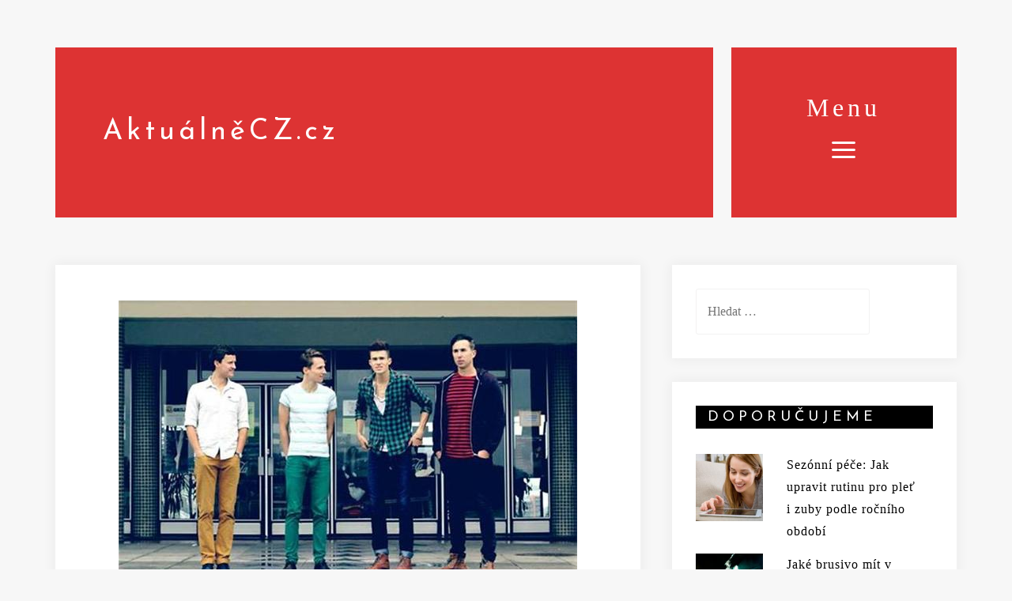

--- FILE ---
content_type: text/html; charset=UTF-8
request_url: https://aktualnecz.cz/bookmakeri-chance-jsou-k-lake-malawi-skepticti/
body_size: 9692
content:
<!DOCTYPE html>
<html lang="cs">
<head>
<meta charset="UTF-8">
<meta name="viewport" content="width=device-width, initial-scale=1">
<link rel="profile" href="https://gmpg.org/xfn/11">
	<link rel="pingback" href="https://aktualnecz.cz/xmlrpc.php">

<title>Bookmakeři Chance jsou k Lake Malawi skeptičtí | AktuálněCZ.cz</title>
<meta name='robots' content='max-image-preview:large' />
	<style>img:is([sizes="auto" i], [sizes^="auto," i]) { contain-intrinsic-size: 3000px 1500px }</style>
	
<!-- All in One SEO Pack 2.3.11 by Michael Torbert of Semper Fi Web Designob_start_detected [-1,-1] -->
<meta name="robots" content="index,follow"> 
<meta name="author"content="silvie.dluhosova@gmail.com">
<link rel="canonical" href="https://aktualnecz.cz/bookmakeri-chance-jsou-k-lake-malawi-skepticti/" />
			<script>
			(function(i,s,o,g,r,a,m){i['GoogleAnalyticsObject']=r;i[r]=i[r]||function(){
			(i[r].q=i[r].q||[]).push(arguments)},i[r].l=1*new Date();a=s.createElement(o),
			m=s.getElementsByTagName(o)[0];a.async=1;a.src=g;m.parentNode.insertBefore(a,m)
			})(window,document,'script','//www.google-analytics.com/analytics.js','ga');

			ga('create', 'UA-92764784-1', 'auto');
			
			ga('send', 'pageview');
			</script>
<!-- /all in one seo pack -->
<link rel='dns-prefetch' href='//fonts.googleapis.com' />
<link rel="alternate" type="application/rss+xml" title="AktuálněCZ.cz &raquo; RSS zdroj" href="https://aktualnecz.cz/feed/" />
<link rel="alternate" type="application/rss+xml" title="AktuálněCZ.cz &raquo; RSS komentářů" href="https://aktualnecz.cz/comments/feed/" />
<link rel="alternate" type="application/rss+xml" title="AktuálněCZ.cz &raquo; RSS komentářů pro Bookmakeři Chance jsou k Lake Malawi skeptičtí" href="https://aktualnecz.cz/bookmakeri-chance-jsou-k-lake-malawi-skepticti/feed/" />
<script type="text/javascript">
/* <![CDATA[ */
window._wpemojiSettings = {"baseUrl":"https:\/\/s.w.org\/images\/core\/emoji\/16.0.1\/72x72\/","ext":".png","svgUrl":"https:\/\/s.w.org\/images\/core\/emoji\/16.0.1\/svg\/","svgExt":".svg","source":{"concatemoji":"https:\/\/aktualnecz.cz\/wp-includes\/js\/wp-emoji-release.min.js?ver=6.8.3"}};
/*! This file is auto-generated */
!function(s,n){var o,i,e;function c(e){try{var t={supportTests:e,timestamp:(new Date).valueOf()};sessionStorage.setItem(o,JSON.stringify(t))}catch(e){}}function p(e,t,n){e.clearRect(0,0,e.canvas.width,e.canvas.height),e.fillText(t,0,0);var t=new Uint32Array(e.getImageData(0,0,e.canvas.width,e.canvas.height).data),a=(e.clearRect(0,0,e.canvas.width,e.canvas.height),e.fillText(n,0,0),new Uint32Array(e.getImageData(0,0,e.canvas.width,e.canvas.height).data));return t.every(function(e,t){return e===a[t]})}function u(e,t){e.clearRect(0,0,e.canvas.width,e.canvas.height),e.fillText(t,0,0);for(var n=e.getImageData(16,16,1,1),a=0;a<n.data.length;a++)if(0!==n.data[a])return!1;return!0}function f(e,t,n,a){switch(t){case"flag":return n(e,"\ud83c\udff3\ufe0f\u200d\u26a7\ufe0f","\ud83c\udff3\ufe0f\u200b\u26a7\ufe0f")?!1:!n(e,"\ud83c\udde8\ud83c\uddf6","\ud83c\udde8\u200b\ud83c\uddf6")&&!n(e,"\ud83c\udff4\udb40\udc67\udb40\udc62\udb40\udc65\udb40\udc6e\udb40\udc67\udb40\udc7f","\ud83c\udff4\u200b\udb40\udc67\u200b\udb40\udc62\u200b\udb40\udc65\u200b\udb40\udc6e\u200b\udb40\udc67\u200b\udb40\udc7f");case"emoji":return!a(e,"\ud83e\udedf")}return!1}function g(e,t,n,a){var r="undefined"!=typeof WorkerGlobalScope&&self instanceof WorkerGlobalScope?new OffscreenCanvas(300,150):s.createElement("canvas"),o=r.getContext("2d",{willReadFrequently:!0}),i=(o.textBaseline="top",o.font="600 32px Arial",{});return e.forEach(function(e){i[e]=t(o,e,n,a)}),i}function t(e){var t=s.createElement("script");t.src=e,t.defer=!0,s.head.appendChild(t)}"undefined"!=typeof Promise&&(o="wpEmojiSettingsSupports",i=["flag","emoji"],n.supports={everything:!0,everythingExceptFlag:!0},e=new Promise(function(e){s.addEventListener("DOMContentLoaded",e,{once:!0})}),new Promise(function(t){var n=function(){try{var e=JSON.parse(sessionStorage.getItem(o));if("object"==typeof e&&"number"==typeof e.timestamp&&(new Date).valueOf()<e.timestamp+604800&&"object"==typeof e.supportTests)return e.supportTests}catch(e){}return null}();if(!n){if("undefined"!=typeof Worker&&"undefined"!=typeof OffscreenCanvas&&"undefined"!=typeof URL&&URL.createObjectURL&&"undefined"!=typeof Blob)try{var e="postMessage("+g.toString()+"("+[JSON.stringify(i),f.toString(),p.toString(),u.toString()].join(",")+"));",a=new Blob([e],{type:"text/javascript"}),r=new Worker(URL.createObjectURL(a),{name:"wpTestEmojiSupports"});return void(r.onmessage=function(e){c(n=e.data),r.terminate(),t(n)})}catch(e){}c(n=g(i,f,p,u))}t(n)}).then(function(e){for(var t in e)n.supports[t]=e[t],n.supports.everything=n.supports.everything&&n.supports[t],"flag"!==t&&(n.supports.everythingExceptFlag=n.supports.everythingExceptFlag&&n.supports[t]);n.supports.everythingExceptFlag=n.supports.everythingExceptFlag&&!n.supports.flag,n.DOMReady=!1,n.readyCallback=function(){n.DOMReady=!0}}).then(function(){return e}).then(function(){var e;n.supports.everything||(n.readyCallback(),(e=n.source||{}).concatemoji?t(e.concatemoji):e.wpemoji&&e.twemoji&&(t(e.twemoji),t(e.wpemoji)))}))}((window,document),window._wpemojiSettings);
/* ]]> */
</script>
<link rel='stylesheet' id='rikke-bootstrap-css' href='https://aktualnecz.cz/wp-content/themes/rikke/css/bootstrap/bootstrap.min.css?ver=1' type='text/css' media='all' />
<style id='wp-emoji-styles-inline-css' type='text/css'>

	img.wp-smiley, img.emoji {
		display: inline !important;
		border: none !important;
		box-shadow: none !important;
		height: 1em !important;
		width: 1em !important;
		margin: 0 0.07em !important;
		vertical-align: -0.1em !important;
		background: none !important;
		padding: 0 !important;
	}
</style>
<link rel='stylesheet' id='wp-block-library-css' href='https://aktualnecz.cz/wp-includes/css/dist/block-library/style.min.css?ver=6.8.3' type='text/css' media='all' />
<style id='classic-theme-styles-inline-css' type='text/css'>
/*! This file is auto-generated */
.wp-block-button__link{color:#fff;background-color:#32373c;border-radius:9999px;box-shadow:none;text-decoration:none;padding:calc(.667em + 2px) calc(1.333em + 2px);font-size:1.125em}.wp-block-file__button{background:#32373c;color:#fff;text-decoration:none}
</style>
<style id='global-styles-inline-css' type='text/css'>
:root{--wp--preset--aspect-ratio--square: 1;--wp--preset--aspect-ratio--4-3: 4/3;--wp--preset--aspect-ratio--3-4: 3/4;--wp--preset--aspect-ratio--3-2: 3/2;--wp--preset--aspect-ratio--2-3: 2/3;--wp--preset--aspect-ratio--16-9: 16/9;--wp--preset--aspect-ratio--9-16: 9/16;--wp--preset--color--black: #000000;--wp--preset--color--cyan-bluish-gray: #abb8c3;--wp--preset--color--white: #ffffff;--wp--preset--color--pale-pink: #f78da7;--wp--preset--color--vivid-red: #cf2e2e;--wp--preset--color--luminous-vivid-orange: #ff6900;--wp--preset--color--luminous-vivid-amber: #fcb900;--wp--preset--color--light-green-cyan: #7bdcb5;--wp--preset--color--vivid-green-cyan: #00d084;--wp--preset--color--pale-cyan-blue: #8ed1fc;--wp--preset--color--vivid-cyan-blue: #0693e3;--wp--preset--color--vivid-purple: #9b51e0;--wp--preset--gradient--vivid-cyan-blue-to-vivid-purple: linear-gradient(135deg,rgba(6,147,227,1) 0%,rgb(155,81,224) 100%);--wp--preset--gradient--light-green-cyan-to-vivid-green-cyan: linear-gradient(135deg,rgb(122,220,180) 0%,rgb(0,208,130) 100%);--wp--preset--gradient--luminous-vivid-amber-to-luminous-vivid-orange: linear-gradient(135deg,rgba(252,185,0,1) 0%,rgba(255,105,0,1) 100%);--wp--preset--gradient--luminous-vivid-orange-to-vivid-red: linear-gradient(135deg,rgba(255,105,0,1) 0%,rgb(207,46,46) 100%);--wp--preset--gradient--very-light-gray-to-cyan-bluish-gray: linear-gradient(135deg,rgb(238,238,238) 0%,rgb(169,184,195) 100%);--wp--preset--gradient--cool-to-warm-spectrum: linear-gradient(135deg,rgb(74,234,220) 0%,rgb(151,120,209) 20%,rgb(207,42,186) 40%,rgb(238,44,130) 60%,rgb(251,105,98) 80%,rgb(254,248,76) 100%);--wp--preset--gradient--blush-light-purple: linear-gradient(135deg,rgb(255,206,236) 0%,rgb(152,150,240) 100%);--wp--preset--gradient--blush-bordeaux: linear-gradient(135deg,rgb(254,205,165) 0%,rgb(254,45,45) 50%,rgb(107,0,62) 100%);--wp--preset--gradient--luminous-dusk: linear-gradient(135deg,rgb(255,203,112) 0%,rgb(199,81,192) 50%,rgb(65,88,208) 100%);--wp--preset--gradient--pale-ocean: linear-gradient(135deg,rgb(255,245,203) 0%,rgb(182,227,212) 50%,rgb(51,167,181) 100%);--wp--preset--gradient--electric-grass: linear-gradient(135deg,rgb(202,248,128) 0%,rgb(113,206,126) 100%);--wp--preset--gradient--midnight: linear-gradient(135deg,rgb(2,3,129) 0%,rgb(40,116,252) 100%);--wp--preset--font-size--small: 13px;--wp--preset--font-size--medium: 20px;--wp--preset--font-size--large: 36px;--wp--preset--font-size--x-large: 42px;--wp--preset--spacing--20: 0.44rem;--wp--preset--spacing--30: 0.67rem;--wp--preset--spacing--40: 1rem;--wp--preset--spacing--50: 1.5rem;--wp--preset--spacing--60: 2.25rem;--wp--preset--spacing--70: 3.38rem;--wp--preset--spacing--80: 5.06rem;--wp--preset--shadow--natural: 6px 6px 9px rgba(0, 0, 0, 0.2);--wp--preset--shadow--deep: 12px 12px 50px rgba(0, 0, 0, 0.4);--wp--preset--shadow--sharp: 6px 6px 0px rgba(0, 0, 0, 0.2);--wp--preset--shadow--outlined: 6px 6px 0px -3px rgba(255, 255, 255, 1), 6px 6px rgba(0, 0, 0, 1);--wp--preset--shadow--crisp: 6px 6px 0px rgba(0, 0, 0, 1);}:where(.is-layout-flex){gap: 0.5em;}:where(.is-layout-grid){gap: 0.5em;}body .is-layout-flex{display: flex;}.is-layout-flex{flex-wrap: wrap;align-items: center;}.is-layout-flex > :is(*, div){margin: 0;}body .is-layout-grid{display: grid;}.is-layout-grid > :is(*, div){margin: 0;}:where(.wp-block-columns.is-layout-flex){gap: 2em;}:where(.wp-block-columns.is-layout-grid){gap: 2em;}:where(.wp-block-post-template.is-layout-flex){gap: 1.25em;}:where(.wp-block-post-template.is-layout-grid){gap: 1.25em;}.has-black-color{color: var(--wp--preset--color--black) !important;}.has-cyan-bluish-gray-color{color: var(--wp--preset--color--cyan-bluish-gray) !important;}.has-white-color{color: var(--wp--preset--color--white) !important;}.has-pale-pink-color{color: var(--wp--preset--color--pale-pink) !important;}.has-vivid-red-color{color: var(--wp--preset--color--vivid-red) !important;}.has-luminous-vivid-orange-color{color: var(--wp--preset--color--luminous-vivid-orange) !important;}.has-luminous-vivid-amber-color{color: var(--wp--preset--color--luminous-vivid-amber) !important;}.has-light-green-cyan-color{color: var(--wp--preset--color--light-green-cyan) !important;}.has-vivid-green-cyan-color{color: var(--wp--preset--color--vivid-green-cyan) !important;}.has-pale-cyan-blue-color{color: var(--wp--preset--color--pale-cyan-blue) !important;}.has-vivid-cyan-blue-color{color: var(--wp--preset--color--vivid-cyan-blue) !important;}.has-vivid-purple-color{color: var(--wp--preset--color--vivid-purple) !important;}.has-black-background-color{background-color: var(--wp--preset--color--black) !important;}.has-cyan-bluish-gray-background-color{background-color: var(--wp--preset--color--cyan-bluish-gray) !important;}.has-white-background-color{background-color: var(--wp--preset--color--white) !important;}.has-pale-pink-background-color{background-color: var(--wp--preset--color--pale-pink) !important;}.has-vivid-red-background-color{background-color: var(--wp--preset--color--vivid-red) !important;}.has-luminous-vivid-orange-background-color{background-color: var(--wp--preset--color--luminous-vivid-orange) !important;}.has-luminous-vivid-amber-background-color{background-color: var(--wp--preset--color--luminous-vivid-amber) !important;}.has-light-green-cyan-background-color{background-color: var(--wp--preset--color--light-green-cyan) !important;}.has-vivid-green-cyan-background-color{background-color: var(--wp--preset--color--vivid-green-cyan) !important;}.has-pale-cyan-blue-background-color{background-color: var(--wp--preset--color--pale-cyan-blue) !important;}.has-vivid-cyan-blue-background-color{background-color: var(--wp--preset--color--vivid-cyan-blue) !important;}.has-vivid-purple-background-color{background-color: var(--wp--preset--color--vivid-purple) !important;}.has-black-border-color{border-color: var(--wp--preset--color--black) !important;}.has-cyan-bluish-gray-border-color{border-color: var(--wp--preset--color--cyan-bluish-gray) !important;}.has-white-border-color{border-color: var(--wp--preset--color--white) !important;}.has-pale-pink-border-color{border-color: var(--wp--preset--color--pale-pink) !important;}.has-vivid-red-border-color{border-color: var(--wp--preset--color--vivid-red) !important;}.has-luminous-vivid-orange-border-color{border-color: var(--wp--preset--color--luminous-vivid-orange) !important;}.has-luminous-vivid-amber-border-color{border-color: var(--wp--preset--color--luminous-vivid-amber) !important;}.has-light-green-cyan-border-color{border-color: var(--wp--preset--color--light-green-cyan) !important;}.has-vivid-green-cyan-border-color{border-color: var(--wp--preset--color--vivid-green-cyan) !important;}.has-pale-cyan-blue-border-color{border-color: var(--wp--preset--color--pale-cyan-blue) !important;}.has-vivid-cyan-blue-border-color{border-color: var(--wp--preset--color--vivid-cyan-blue) !important;}.has-vivid-purple-border-color{border-color: var(--wp--preset--color--vivid-purple) !important;}.has-vivid-cyan-blue-to-vivid-purple-gradient-background{background: var(--wp--preset--gradient--vivid-cyan-blue-to-vivid-purple) !important;}.has-light-green-cyan-to-vivid-green-cyan-gradient-background{background: var(--wp--preset--gradient--light-green-cyan-to-vivid-green-cyan) !important;}.has-luminous-vivid-amber-to-luminous-vivid-orange-gradient-background{background: var(--wp--preset--gradient--luminous-vivid-amber-to-luminous-vivid-orange) !important;}.has-luminous-vivid-orange-to-vivid-red-gradient-background{background: var(--wp--preset--gradient--luminous-vivid-orange-to-vivid-red) !important;}.has-very-light-gray-to-cyan-bluish-gray-gradient-background{background: var(--wp--preset--gradient--very-light-gray-to-cyan-bluish-gray) !important;}.has-cool-to-warm-spectrum-gradient-background{background: var(--wp--preset--gradient--cool-to-warm-spectrum) !important;}.has-blush-light-purple-gradient-background{background: var(--wp--preset--gradient--blush-light-purple) !important;}.has-blush-bordeaux-gradient-background{background: var(--wp--preset--gradient--blush-bordeaux) !important;}.has-luminous-dusk-gradient-background{background: var(--wp--preset--gradient--luminous-dusk) !important;}.has-pale-ocean-gradient-background{background: var(--wp--preset--gradient--pale-ocean) !important;}.has-electric-grass-gradient-background{background: var(--wp--preset--gradient--electric-grass) !important;}.has-midnight-gradient-background{background: var(--wp--preset--gradient--midnight) !important;}.has-small-font-size{font-size: var(--wp--preset--font-size--small) !important;}.has-medium-font-size{font-size: var(--wp--preset--font-size--medium) !important;}.has-large-font-size{font-size: var(--wp--preset--font-size--large) !important;}.has-x-large-font-size{font-size: var(--wp--preset--font-size--x-large) !important;}
:where(.wp-block-post-template.is-layout-flex){gap: 1.25em;}:where(.wp-block-post-template.is-layout-grid){gap: 1.25em;}
:where(.wp-block-columns.is-layout-flex){gap: 2em;}:where(.wp-block-columns.is-layout-grid){gap: 2em;}
:root :where(.wp-block-pullquote){font-size: 1.5em;line-height: 1.6;}
</style>
<link rel='stylesheet' id='rikke-style-css' href='https://aktualnecz.cz/wp-content/themes/rikke/style.css?ver=6.8.3' type='text/css' media='all' />
<style id='rikke-style-inline-css' type='text/css'>
body { font-family:Josefin Sans Light;}
h1,h2,h3,h4,h5,h6,.site-title { font-family:Josefin Sans;}
h1, .site-title { font-size:36px; }
h2 { font-size:30px; }
h3 { font-size:24px; }
h4 { font-size:18px; }
h5 { font-size:14px; }
h6 { font-size:12px; }
body { font-size:16px; }
#main #dslc-content .dslc-staff-member .dslc-staff-member-social a:hover,.footer-widgets .widget a:hover,.site-footer a:hover,.contact-info .rikke-icon,.contact-social a:hover,.entry-footer .rikke-icon,.single-meta .rikke-icon,.entry-title a:hover,.slicknav_nav a:hover,.main-navigation a:hover,a,a:hover,a:focus { color:#eaa800;}
.comment-reply-link,.cat-links,.go-top,button,.button:not(.header-button),input[type="button"],input[type="reset"],input[type="submit"],button:hover,.button:not(.header-button):hover,input[type="button"]:hover,input[type="reset"]:hover,input[type="submit"]:hover,.mobile-nav .search-item,.search-item .rikke-icon,.widget-area .rikke_social_widget li a,.contact-data .rikke-icon { background-color:#eaa800;}
.site-title a { color:#ffffff;}
.site-description { color:#8C8A8A;}
.site-description { color:#8C8A8A;}
.main-navigation, .site-branding { background-color:#dd3333;}
body, .widget, .widget a { color:#000;}
.site-footer { background-color:#000;}
.site-footer, .site-footer a { color:#ffffff;}

</style>
<link rel='stylesheet' id='rikke-fonts-css' href='https://fonts.googleapis.com/css?family=Josefin+Sans+light%3A400%2C400italic%2C600%2C600italic%7CJosefin+Sans%3A400%2C400italic%2C600%2C600italic&#038;subset=latin%2Clatin-ext%2Ccyrillic' type='text/css' media='all' />
<link rel='stylesheet' id='rikke-elegant-icons-css' href='https://aktualnecz.cz/wp-content/themes/rikke/fonts/style.css?ver=6.8.3' type='text/css' media='all' />
<script type="text/javascript" src="https://aktualnecz.cz/wp-includes/js/jquery/jquery.min.js?ver=3.7.1" id="jquery-core-js"></script>
<script type="text/javascript" src="https://aktualnecz.cz/wp-includes/js/jquery/jquery-migrate.min.js?ver=3.4.1" id="jquery-migrate-js"></script>
<link rel="https://api.w.org/" href="https://aktualnecz.cz/wp-json/" /><link rel="alternate" title="JSON" type="application/json" href="https://aktualnecz.cz/wp-json/wp/v2/posts/2337" /><link rel="EditURI" type="application/rsd+xml" title="RSD" href="https://aktualnecz.cz/xmlrpc.php?rsd" />
<meta name="generator" content="WordPress 6.8.3" />
<link rel='shortlink' href='https://aktualnecz.cz/?p=2337' />
<link rel="alternate" title="oEmbed (JSON)" type="application/json+oembed" href="https://aktualnecz.cz/wp-json/oembed/1.0/embed?url=https%3A%2F%2Faktualnecz.cz%2Fbookmakeri-chance-jsou-k-lake-malawi-skepticti%2F" />
<link rel="alternate" title="oEmbed (XML)" type="text/xml+oembed" href="https://aktualnecz.cz/wp-json/oembed/1.0/embed?url=https%3A%2F%2Faktualnecz.cz%2Fbookmakeri-chance-jsou-k-lake-malawi-skepticti%2F&#038;format=xml" />
<style type="text/css">.recentcomments a{display:inline !important;padding:0 !important;margin:0 !important;}</style></head>

<body data-rsssl=1 class="wp-singular post-template-default single single-post postid-2337 single-format-standard wp-theme-rikke rikke-sticky-menu">

<div id="page" class="hfeed site">
	<a class="skip-link screen-reader-text" href="#content">Skip to content</a>

		<header id="masthead" class="site-header clearfix" role="banner">
		<div class="container">
		<div class="header-bar">
			<div class="site-branding">
				<h1 class="site-title"><a href="https://aktualnecz.cz/" rel="home">AktuálněCZ.cz</a></h1>			</div>
			<nav id="site-navigation" class="main-navigation" role="navigation">
				<div class="menu-toggle">
				<span class="menu-text">Menu</span>
				<span class="menu-show"><i class="rikke-icon dslc-icon-ei-icon_menu"></i></span>
				</div>
				<div class="menu-wrapper">
					<div class="menu-menu-1-container"><ul id="primary-menu" class="menu"><li id="menu-item-6" class="menu-item menu-item-type-taxonomy menu-item-object-category current-post-ancestor current-menu-parent current-post-parent menu-item-6"><a href="https://aktualnecz.cz/category/aktualne/">Aktuálně</a></li>
<li id="menu-item-7" class="menu-item menu-item-type-taxonomy menu-item-object-category menu-item-7"><a href="https://aktualnecz.cz/category/auto-moto/">Auto-moto</a></li>
<li id="menu-item-8" class="menu-item menu-item-type-taxonomy menu-item-object-category menu-item-8"><a href="https://aktualnecz.cz/category/bydleni/">Bydlení</a></li>
<li id="menu-item-9" class="menu-item menu-item-type-taxonomy menu-item-object-category menu-item-9"><a href="https://aktualnecz.cz/category/cestovani/">Cestování</a></li>
<li id="menu-item-10" class="menu-item menu-item-type-taxonomy menu-item-object-category menu-item-10"><a href="https://aktualnecz.cz/category/moda-a-styl/">Móda, krása a styl</a></li>
<li id="menu-item-11" class="menu-item menu-item-type-taxonomy menu-item-object-category menu-item-11"><a href="https://aktualnecz.cz/category/sluzby/">Služby</a></li>
<li id="menu-item-12" class="menu-item menu-item-type-taxonomy menu-item-object-category menu-item-12"><a href="https://aktualnecz.cz/category/technika/">Technika</a></li>
<li id="menu-item-13" class="menu-item menu-item-type-taxonomy menu-item-object-category menu-item-13"><a href="https://aktualnecz.cz/category/zdravi/">Zdraví</a></li>
</ul></div>					<span class="menu-close"><i class="rikke-icon dslc-icon-ei-icon_close"></i></span>
				</div>
			</nav>
		</div>
		<div class="header-clone"></div>
		</div>
	</header><!-- #masthead -->
	
	
	<div id="content" class="site-content">
		<div class="container">
	<div id="primary" class="content-area">
		<main id="main" class="site-main" role="main">

		
			

<article id="post-2337" class="post-2337 post type-post status-publish format-standard has-post-thumbnail hentry category-aktualne clearfix">

		<div class="single-thumb">
		<img width="580" height="364" src="https://aktualnecz.cz/wp-content/uploads/2019/02/lake-malawi_3.jpg" class="attachment-rikke-large-thumb size-rikke-large-thumb wp-post-image" alt="" decoding="async" fetchpriority="high" srcset="https://aktualnecz.cz/wp-content/uploads/2019/02/lake-malawi_3.jpg 580w, https://aktualnecz.cz/wp-content/uploads/2019/02/lake-malawi_3-300x188.jpg 300w" sizes="(max-width: 580px) 100vw, 580px" />	</div>
	
		<div class="entry-meta">
		<span class="posted-on"><span class="rikke-icon dslc-icon-ei-icon_clock_alt"></span><a href="https://aktualnecz.cz/bookmakeri-chance-jsou-k-lake-malawi-skepticti/" rel="bookmark"><time class="entry-date published updated" datetime="2019-02-28T13:37:08+00:00">28 února, 2019</time></a></span><span class="byline"> <span class="rikke-icon dslc-icon-ei-icon_profile"></span><span class="author vcard"><a class="url fn n" href="https://aktualnecz.cz/author/admin/">Redakce</a></span></span><span class="cat-links"><span class="rikke-icon dslc-icon-ei-icon_archive_alt"></span><a href="https://aktualnecz.cz/category/aktualne/" rel="category tag">Aktuálně</a></span>	</div>
	
	<header class="entry-header">
		<h1 class="entry-title">Bookmakeři Chance jsou k Lake Malawi skeptičtí</h1>	</header><!-- .entry-header -->

	<div class="entry-content">
		<p style="font-weight: 400;">Jak si na letošní Eurovision Song Contest povede české želízko v ohni, chlapecká formace Lake Malwi? Bookmakeři Chance tady žádným optimismem opravdu nehýří.</p>
<p style="font-weight: 400;">„Na možnost, že se umístíme do 10. místa mohou fanoušci třinecké kapely sázet v kurzu 1,84:1. A prakticky stejný kurz je i na to, že se sympatická čtyřka umístí až za první desítkou. Podle všeho to tedy vypadá, že na letošní soutěži evropských interpretů budeme spíše do počtu a žádného výraznějšího úspěchu se nedočkáme,“ vysvětluje tisková mluvčí Chance, Markéta Světlíková.</p>
<p><a href="https://aktualnecz.cz/wp-content/uploads/2019/02/lake-malawi_2.jpg"><img decoding="async" class="aligncenter size-full wp-image-2340" src="https://aktualnecz.cz/wp-content/uploads/2019/02/lake-malawi_2.jpg" alt="" width="960" height="540" srcset="https://aktualnecz.cz/wp-content/uploads/2019/02/lake-malawi_2.jpg 960w, https://aktualnecz.cz/wp-content/uploads/2019/02/lake-malawi_2-300x169.jpg 300w, https://aktualnecz.cz/wp-content/uploads/2019/02/lake-malawi_2-768x432.jpg 768w, https://aktualnecz.cz/wp-content/uploads/2019/02/lake-malawi_2-680x383.jpg 680w, https://aktualnecz.cz/wp-content/uploads/2019/02/lake-malawi_2-740x416.jpg 740w" sizes="(max-width: 960px) 100vw, 960px" /></a></p>
			</div><!-- .entry-content -->

		<footer class="entry-footer">
			</footer>
	
</article><!-- #post-## -->


			
	<nav class="navigation post-navigation" aria-label="Příspěvky">
		<h2 class="screen-reader-text">Navigace pro příspěvek</h2>
		<div class="nav-links"><div class="nav-previous"><a href="https://aktualnecz.cz/solna-jeskyne-a-jeji-ucinky/" rel="prev">Solná jeskyně a její účinky</a></div><div class="nav-next"><a href="https://aktualnecz.cz/zaznamy-v-registru-ani-nizke-prijmy-nehraji-roli/" rel="next">Záznamy v registru ani nízké příjmy nehrají roli</a></div></div>
	</nav>
			
<div id="comments" class="comments-area">

	
	
	
		<div id="respond" class="comment-respond">
		<h3 id="reply-title" class="comment-reply-title">Napsat komentář <small><a rel="nofollow" id="cancel-comment-reply-link" href="/bookmakeri-chance-jsou-k-lake-malawi-skepticti/#respond" style="display:none;">Zrušit odpověď na komentář</a></small></h3><p class="must-log-in">Pro přidávání komentářů se musíte nejdříve <a href="https://aktualnecz.cz/wp-login.php?redirect_to=https%3A%2F%2Faktualnecz.cz%2Fbookmakeri-chance-jsou-k-lake-malawi-skepticti%2F">přihlásit</a>.</p>	</div><!-- #respond -->
	
</div><!-- #comments -->
		
		</main><!-- #main -->
	</div><!-- #primary -->



<div id="secondary" class="widget-area" role="complementary">
	<aside id="search-2" class="widget widget_search"><form role="search" method="get" class="search-form" action="https://aktualnecz.cz/">
				<label>
					<span class="screen-reader-text">Vyhledávání</span>
					<input type="search" class="search-field" placeholder="Hledat &hellip;" value="" name="s" />
				</label>
				<input type="submit" class="search-submit" value="Hledat" />
			</form></aside>		<aside id="rikke-recent-posts-4" class="widget rikke_recent_posts">		<h4 class="widget-title">Doporučujeme</h4>		<ul>
					<li class="clearfix">
									<div class="recent-thumb col-md-4">
						<img width="150" height="150" src="https://aktualnecz.cz/wp-content/uploads/2025/11/usmev_1763574102-150x150.jpg" class="attachment-thumbnail size-thumbnail wp-post-image" alt="" decoding="async" loading="lazy" />					</div>
					<div class="recent-title col-md-8">
					
				<a href="https://aktualnecz.cz/sezonni-pece-jak-upravit-rutinu-pro-plet-i-zuby-podle-rocniho-obdobi/">Sezónní péče: Jak upravit rutinu pro pleť i zuby podle ročního období</a>
								</div>
			</li>
					<li class="clearfix">
									<div class="recent-thumb col-md-4">
						<img width="150" height="150" src="https://aktualnecz.cz/wp-content/uploads/2025/12/dilna_1765263152-150x150.jpg" class="attachment-thumbnail size-thumbnail wp-post-image" alt="" decoding="async" loading="lazy" />					</div>
					<div class="recent-title col-md-8">
					
				<a href="https://aktualnecz.cz/jake-brusivo-mit-v-dilne-aby-sla-prace-rychleji-od-ruky/">Jaké brusivo mít v dílně, aby šla práce rychleji od ruky</a>
								</div>
			</li>
					<li class="clearfix">
									<div class="recent-thumb col-md-4">
						<img width="150" height="150" src="https://aktualnecz.cz/wp-content/uploads/2025/10/vedlejsi-foto-skladu-150x150.jpg" class="attachment-thumbnail size-thumbnail wp-post-image" alt="" decoding="async" loading="lazy" />					</div>
					<div class="recent-title col-md-8">
					
				<a href="https://aktualnecz.cz/drevo-pro-dum-i-zahradu-jak-vybrat-material-ktery-vydrzi/">Dřevo pro dům i zahradu: jak vybrat materiál, který vydrží</a>
								</div>
			</li>
					<li class="clearfix">
									<div class="recent-thumb col-md-4">
						<img width="150" height="150" src="https://aktualnecz.cz/wp-content/uploads/2025/10/pexels-shvets-production-8415872-1-150x150.jpg" class="attachment-thumbnail size-thumbnail wp-post-image" alt="" decoding="async" loading="lazy" />					</div>
					<div class="recent-title col-md-8">
					
				<a href="https://aktualnecz.cz/bezbarierova-mobilita-bez-kompromisu/">Bezbariérová mobilita bez kompromisů</a>
								</div>
			</li>
					<li class="clearfix">
									<div class="recent-thumb col-md-4">
						<img width="150" height="150" src="https://aktualnecz.cz/wp-content/uploads/2025/10/slunce_elektrina_1760588976-150x150.jpg" class="attachment-thumbnail size-thumbnail wp-post-image" alt="" decoding="async" loading="lazy" />					</div>
					<div class="recent-title col-md-8">
					
				<a href="https://aktualnecz.cz/slunce-jako-jistota-pro-domaci-rozpocet/">Slunce jako jistota pro domácí rozpočet</a>
								</div>
			</li>
				</ul>
		</aside><aside id="widget_sp_image-2" class="widget widget_sp_image"><h4 class="widget-title">Publikace článků v magazínech</h4><a href="http://blueapple.cz" target="_blank" class="widget_sp_image-image-link" title="Publikace článků v magazínech"><img width="1280" height="853" alt="Publikace článků v magazínech" class="attachment-full" style="max-width: 100%;" srcset="https://aktualnecz.cz/wp-content/uploads/2017/06/seo-1210158_1280.jpg 1280w, https://aktualnecz.cz/wp-content/uploads/2017/06/seo-1210158_1280-300x200.jpg 300w, https://aktualnecz.cz/wp-content/uploads/2017/06/seo-1210158_1280-768x512.jpg 768w, https://aktualnecz.cz/wp-content/uploads/2017/06/seo-1210158_1280-1024x682.jpg 1024w, https://aktualnecz.cz/wp-content/uploads/2017/06/seo-1210158_1280-680x453.jpg 680w, https://aktualnecz.cz/wp-content/uploads/2017/06/seo-1210158_1280-740x493.jpg 740w" sizes="(max-width: 1280px) 100vw, 1280px" src="https://aktualnecz.cz/wp-content/uploads/2017/06/seo-1210158_1280.jpg" /></a><div class="widget_sp_image-description" ><p>Rádi byste publikovali články na tomto nebo i jiných magazínech? Neváhejte nás kontaktovat</p>
</div></aside><aside id="categories-2" class="widget widget_categories"><h4 class="widget-title">Rubriky</h4>
			<ul>
					<li class="cat-item cat-item-3"><a href="https://aktualnecz.cz/category/aktualne/">Aktuálně</a>
</li>
	<li class="cat-item cat-item-6"><a href="https://aktualnecz.cz/category/auto-moto/">Auto-moto</a>
</li>
	<li class="cat-item cat-item-2"><a href="https://aktualnecz.cz/category/bydleni/">Bydlení</a>
</li>
	<li class="cat-item cat-item-8"><a href="https://aktualnecz.cz/category/cestovani/">Cestování</a>
</li>
	<li class="cat-item cat-item-5"><a href="https://aktualnecz.cz/category/moda-a-styl/">Móda, krása a styl</a>
</li>
	<li class="cat-item cat-item-9"><a href="https://aktualnecz.cz/category/sluzby/">Služby</a>
</li>
	<li class="cat-item cat-item-7"><a href="https://aktualnecz.cz/category/technika/">Technika</a>
</li>
	<li class="cat-item cat-item-1"><a href="https://aktualnecz.cz/category/uncategorized/">Uncategorized</a>
</li>
	<li class="cat-item cat-item-4"><a href="https://aktualnecz.cz/category/zdravi/">Zdraví</a>
</li>
			</ul>

			</aside><aside id="text-4" class="widget widget_text"><h4 class="widget-title">Mohlo by vás zajímat</h4>			<div class="textwidget"><p>Zpravodajský magazín <a href="http://profi-news.cz/">Profi-News.cz</a>, zajímavosti z ČR na jednom místě.</p>
<p><a href="http://www.i-zpravy.cz">Zprávy čtěte</a> také na <a href="http://zpravyhned.cz">Zpravyhned.cz</a>, nebo <a href="http://ipublic.cz">iPublic.cz</a>, naleznete zde spousty zajímavostí.</p>
<p>Čtení pro ženy je pro vás připraveno na <a href="http://zenacz.cz">magazínu pro ženy Ženacz.cz</a>, móda, zdraví, vztahy a sex, vše, co vás zajímá.</p>
<p>Zajímají vás zprávy ze Slovenska? Pak čtěte <a title="" href="https://aktualitycislo1.sk">Aktuálne spravy</a> nebo<a href="https://i-clanky.sk/"> Internetové správy</a>. Pokud se zabýváte o bydlení, bude vás zajímat online <a href="https://byvanie-clanky.sk/">magazín o byvanie</a>.</p>
<p>Magazín o bývaní, <strong><a href="http://byvanie-clanky.sk/">Bývanie &#8211; všetko, čo vás zaujímá</a></strong>.</p>
<p>Magazín o bývaní <strong><a href="https://prebyvanie.sk/">prebyvanie.sk</a></strong>.</p>
<p>Internetový magazín <strong><a href="http://pre-sluzby.sk/">Pre-sluzby.sk</a> </strong>je tady pre vás.</p>
<p><span lang="sk" tabindex="0">Spravodajský <strong><a href="https://dajecho.sk/">magazín Dajecho.sk</a></strong>, denne nové spravy.</span></p>
</div>
		</aside><aside id="text-3" class="widget widget_text"><h4 class="widget-title">Kontakt</h4>			<div class="textwidget">Pro spolupráci nás neváhejte kontaktovat <a href="http://www.blueapple.cz">www.blueapple.cz</a></div>
		</aside><aside id="text-6" class="widget widget_text">			<div class="textwidget"><p><a href="https://www.toplist.cz"><script language="JavaScript" type="text/javascript">
<!--
document.write('<img loading="lazy" decoding="async" src="https://toplist.cz/count.asp?id=1768354&logo=3&http='+
escape(document.referrer)+'&t='+escape(document.title)+
'&wi='+escape(window.screen.width)+'&he='+escape(window.screen.height)+'&cd='+
escape(window.screen.colorDepth)+'" width="88" height="31" border=0 alt="TOPlist" />');
//--></script><noscript><img loading="lazy" decoding="async" src="https://toplist.cz/count.asp?id=1768354&#038;logo=3" border="0"
alt="TOPlist" width="88" height="31" /></noscript></a></p>
<p><script src="//c.pocitadlo.sk/?cid=be45eff4f4a0a0c" type="text/javascript"></script><noscript></p>
<div><a href="https://www.pocitadlo.sk/"><img decoding="async" src="//c1.pocitadlo.sk/?cid=be45eff4f4a0a0c" alt="Pocitadlo.sk" style="border:none"/></a></div>
<p></noscript></p>
</div>
		</aside></div><!-- #secondary -->
	
		</div>
	</div><!-- #content -->

	<footer id="colophon" class="site-footer" role="contentinfo">
		<div class="inner-footer">
			<a class="go-top"><i class="rikke-icon dslc-icon-ei-arrow_triangle-up"></i></a>		<div class="site-info">
			<a href="https://wordpress.org/">Powered by WordPress</a>
			<span class="sep"> | </span>
			Theme: <a href="http://theme.blue/themes/rikke" rel="designer">Rikke</a>		</div>
			</div>
	</footer><!-- #colophon -->
</div><!-- #page -->

<script type="speculationrules">
{"prefetch":[{"source":"document","where":{"and":[{"href_matches":"\/*"},{"not":{"href_matches":["\/wp-*.php","\/wp-admin\/*","\/wp-content\/uploads\/*","\/wp-content\/*","\/wp-content\/plugins\/*","\/wp-content\/themes\/rikke\/*","\/*\\?(.+)"]}},{"not":{"selector_matches":"a[rel~=\"nofollow\"]"}},{"not":{"selector_matches":".no-prefetch, .no-prefetch a"}}]},"eagerness":"conservative"}]}
</script>
<script type="text/javascript" src="https://aktualnecz.cz/wp-content/themes/rikke/js/skip-link-focus-fix.js?ver=20130115" id="rikke-skip-link-focus-fix-js"></script>
<script type="text/javascript" src="https://aktualnecz.cz/wp-includes/js/comment-reply.min.js?ver=6.8.3" id="comment-reply-js" async="async" data-wp-strategy="async"></script>
<script type="text/javascript" src="https://aktualnecz.cz/wp-content/themes/rikke/js/scripts.js?ver=6.8.3" id="rikke-scripts-js"></script>
<script type="text/javascript" src="https://aktualnecz.cz/wp-content/themes/rikke/js/main.min.js?ver=6.8.3" id="rikke-main-js"></script>
<!--[if lt IE 9]>
<script type="text/javascript" src="https://aktualnecz.cz/wp-content/themes/rikke/js/html5.js?ver=6.8.3" id="rikke-html5shiv-js"></script>
<![endif]-->

</body>
</html>

--- FILE ---
content_type: text/plain
request_url: https://www.google-analytics.com/j/collect?v=1&_v=j102&a=305004803&t=pageview&_s=1&dl=https%3A%2F%2Faktualnecz.cz%2Fbookmakeri-chance-jsou-k-lake-malawi-skepticti%2F&ul=en-us%40posix&dt=Bookmake%C5%99i%20Chance%20jsou%20k%20Lake%20Malawi%20skepti%C4%8Dt%C3%AD%20%7C%20Aktu%C3%A1ln%C4%9BCZ.cz&sr=1280x720&vp=1280x720&_u=IEBAAEABAAAAACAAI~&jid=1828601245&gjid=1727308591&cid=715778960.1768912637&tid=UA-92764784-1&_gid=972976371.1768912637&_r=1&_slc=1&z=1053972600
body_size: -449
content:
2,cG-ZPREELX3WS